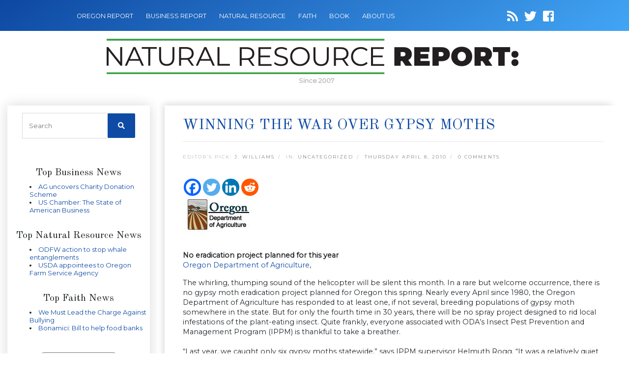

--- FILE ---
content_type: text/html; charset=UTF-8
request_url: https://naturalresourcereport.com/2010/04/winning-teh-war-over-gypsy-moths/
body_size: 14852
content:
<!DOCTYPE html>
<html lang="en-US">

<head>
    <meta name="google-site-verification" content="vkz_3iUQgfGJnyRl01XrYsqh9n3JStMM6WLqFliwg48" />
    <meta name="keywords" content="Agriculture, Timber, Environment and Natural Resource" />
    <meta charset="utf-8">
    <meta name="viewport" content="width=device-width, initial-scale=1, shrink-to-fit=no">
    <link rel="icon" href="https://naturalresourcereport.com/wp-content/themes/oregonnatural/images/favicon.png" />
    <title>Winning the war over gypsy moths</title>
            <meta name="description" content="The whirling thumping sound of the helicopter will be silent this month. In a rare but welcome occurrence there is no gypsy moth eradication project planned ...">
        <meta name='robots' content='index, follow, max-image-preview:large, max-snippet:-1, max-video-preview:-1' />

	<!-- This site is optimized with the Yoast SEO plugin v21.8.1 - https://yoast.com/wordpress/plugins/seo/ -->
	<link rel="canonical" href="https://naturalresourcereport.com/2010/04/winning-teh-war-over-gypsy-moths/" />
	<meta property="og:locale" content="en_US" />
	<meta property="og:type" content="article" />
	<meta property="og:title" content="Winning the war over gypsy moths" />
	<meta property="og:description" content="No eradication project planned for this year Oregon Department of Agriculture, The whirling, thumping sound of the helicopter will be silent this month. In a rare but welcome occurrence, there is no gypsy moth eradication project planned for Oregon this spring. Nearly every April since 1980, the Oregon Department of [&hellip;]" />
	<meta property="og:url" content="https://naturalresourcereport.com/2010/04/winning-teh-war-over-gypsy-moths/" />
	<meta property="og:site_name" content="Natural Resource Report" />
	<meta property="article:published_time" content="2010-04-08T12:00:03+00:00" />
	<meta property="og:image" content="https://naturalresourcereport.com/wp-content/uploads/2010/04/dept-of-ag-logo.jpg" />
	<meta name="author" content="J. Williams" />
	<meta name="twitter:card" content="summary_large_image" />
	<script type="application/ld+json" class="yoast-schema-graph">{"@context":"https://schema.org","@graph":[{"@type":"WebPage","@id":"https://naturalresourcereport.com/2010/04/winning-teh-war-over-gypsy-moths/","url":"https://naturalresourcereport.com/2010/04/winning-teh-war-over-gypsy-moths/","name":"Winning the war over gypsy moths","isPartOf":{"@id":"https://naturalresourcereport.com/#website"},"primaryImageOfPage":{"@id":"https://naturalresourcereport.com/2010/04/winning-teh-war-over-gypsy-moths/#primaryimage"},"image":{"@id":"https://naturalresourcereport.com/2010/04/winning-teh-war-over-gypsy-moths/#primaryimage"},"thumbnailUrl":"https://naturalresourcereport.com/wp-content/uploads/2010/04/dept-of-ag-logo.jpg","datePublished":"2010-04-08T12:00:03+00:00","dateModified":"2010-04-08T12:00:03+00:00","author":{"@id":"https://naturalresourcereport.com/#/schema/person/b9f47637293209436951f1c8700f6b7a"},"breadcrumb":{"@id":"https://naturalresourcereport.com/2010/04/winning-teh-war-over-gypsy-moths/#breadcrumb"},"inLanguage":"en-US","potentialAction":[{"@type":"ReadAction","target":["https://naturalresourcereport.com/2010/04/winning-teh-war-over-gypsy-moths/"]}]},{"@type":"ImageObject","inLanguage":"en-US","@id":"https://naturalresourcereport.com/2010/04/winning-teh-war-over-gypsy-moths/#primaryimage","url":"https://naturalresourcereport.com/wp-content/uploads/2010/04/dept-of-ag-logo.jpg","contentUrl":"https://naturalresourcereport.com/wp-content/uploads/2010/04/dept-of-ag-logo.jpg"},{"@type":"BreadcrumbList","@id":"https://naturalresourcereport.com/2010/04/winning-teh-war-over-gypsy-moths/#breadcrumb","itemListElement":[{"@type":"ListItem","position":1,"name":"Home","item":"https://naturalresourcereport.com/"},{"@type":"ListItem","position":2,"name":"Winning the war over gypsy moths"}]},{"@type":"WebSite","@id":"https://naturalresourcereport.com/#website","url":"https://naturalresourcereport.com/","name":"Natural Resource Report","description":"","potentialAction":[{"@type":"SearchAction","target":{"@type":"EntryPoint","urlTemplate":"https://naturalresourcereport.com/?s={search_term_string}"},"query-input":"required name=search_term_string"}],"inLanguage":"en-US"},{"@type":"Person","@id":"https://naturalresourcereport.com/#/schema/person/b9f47637293209436951f1c8700f6b7a","name":"J. Williams","image":{"@type":"ImageObject","inLanguage":"en-US","@id":"https://naturalresourcereport.com/#/schema/person/image/","url":"https://secure.gravatar.com/avatar/bafa66ddee653782864ec25d8ce41e77?s=96&d=mm&r=g","contentUrl":"https://secure.gravatar.com/avatar/bafa66ddee653782864ec25d8ce41e77?s=96&d=mm&r=g","caption":"J. Williams"},"description":"Jason Williams is the Editor and Manager of Oregon Report Media LLC. Oregon Report LLC was created in 2007 to help provide local authors, writers, non-profits, associations, governmental bodies and other organizations a place online to highlight their articles, press releases, opinions and newsletter material . Williams has Masters Degree in Business Administration from Marylhurst University in Marylhurst Oregon. Williams has created and managed several Oregon websites and has been a former radio producer for a Hillsboro radio station program. Williams is a lifelong Oregonian and lives in Beaverton Oregon.","url":"https://naturalresourcereport.com/author/admn/"}]}</script>
	<!-- / Yoast SEO plugin. -->


<link rel='dns-prefetch' href='//secure.gravatar.com' />
<link rel='dns-prefetch' href='//cdnjs.cloudflare.com' />
<link rel='dns-prefetch' href='//code.jquery.com' />
<link rel='dns-prefetch' href='//stats.wp.com' />
<link rel='dns-prefetch' href='//fonts.googleapis.com' />
<link rel='dns-prefetch' href='//use.fontawesome.com' />
<link rel='dns-prefetch' href='//v0.wordpress.com' />
<link rel="alternate" type="application/rss+xml" title="Natural Resource Report &raquo; Winning the war over gypsy moths Comments Feed" href="https://naturalresourcereport.com/2010/04/winning-teh-war-over-gypsy-moths/feed/" />
<script type="text/javascript">
window._wpemojiSettings = {"baseUrl":"https:\/\/s.w.org\/images\/core\/emoji\/14.0.0\/72x72\/","ext":".png","svgUrl":"https:\/\/s.w.org\/images\/core\/emoji\/14.0.0\/svg\/","svgExt":".svg","source":{"concatemoji":"https:\/\/naturalresourcereport.com\/wp-includes\/js\/wp-emoji-release.min.js"}};
/*! This file is auto-generated */
!function(e,a,t){var n,r,o,i=a.createElement("canvas"),p=i.getContext&&i.getContext("2d");function s(e,t){p.clearRect(0,0,i.width,i.height),p.fillText(e,0,0);e=i.toDataURL();return p.clearRect(0,0,i.width,i.height),p.fillText(t,0,0),e===i.toDataURL()}function c(e){var t=a.createElement("script");t.src=e,t.defer=t.type="text/javascript",a.getElementsByTagName("head")[0].appendChild(t)}for(o=Array("flag","emoji"),t.supports={everything:!0,everythingExceptFlag:!0},r=0;r<o.length;r++)t.supports[o[r]]=function(e){if(p&&p.fillText)switch(p.textBaseline="top",p.font="600 32px Arial",e){case"flag":return s("\ud83c\udff3\ufe0f\u200d\u26a7\ufe0f","\ud83c\udff3\ufe0f\u200b\u26a7\ufe0f")?!1:!s("\ud83c\uddfa\ud83c\uddf3","\ud83c\uddfa\u200b\ud83c\uddf3")&&!s("\ud83c\udff4\udb40\udc67\udb40\udc62\udb40\udc65\udb40\udc6e\udb40\udc67\udb40\udc7f","\ud83c\udff4\u200b\udb40\udc67\u200b\udb40\udc62\u200b\udb40\udc65\u200b\udb40\udc6e\u200b\udb40\udc67\u200b\udb40\udc7f");case"emoji":return!s("\ud83e\udef1\ud83c\udffb\u200d\ud83e\udef2\ud83c\udfff","\ud83e\udef1\ud83c\udffb\u200b\ud83e\udef2\ud83c\udfff")}return!1}(o[r]),t.supports.everything=t.supports.everything&&t.supports[o[r]],"flag"!==o[r]&&(t.supports.everythingExceptFlag=t.supports.everythingExceptFlag&&t.supports[o[r]]);t.supports.everythingExceptFlag=t.supports.everythingExceptFlag&&!t.supports.flag,t.DOMReady=!1,t.readyCallback=function(){t.DOMReady=!0},t.supports.everything||(n=function(){t.readyCallback()},a.addEventListener?(a.addEventListener("DOMContentLoaded",n,!1),e.addEventListener("load",n,!1)):(e.attachEvent("onload",n),a.attachEvent("onreadystatechange",function(){"complete"===a.readyState&&t.readyCallback()})),(e=t.source||{}).concatemoji?c(e.concatemoji):e.wpemoji&&e.twemoji&&(c(e.twemoji),c(e.wpemoji)))}(window,document,window._wpemojiSettings);
</script>
<style type="text/css">
img.wp-smiley,
img.emoji {
	display: inline !important;
	border: none !important;
	box-shadow: none !important;
	height: 1em !important;
	width: 1em !important;
	margin: 0 0.07em !important;
	vertical-align: -0.1em !important;
	background: none !important;
	padding: 0 !important;
}
</style>
	<link rel='stylesheet' id='wp-block-library-css' href='https://naturalresourcereport.com/wp-includes/css/dist/block-library/style.min.css' type='text/css' media='all' />
<style id='wp-block-library-inline-css' type='text/css'>
.has-text-align-justify{text-align:justify;}
</style>
<link rel='stylesheet' id='mediaelement-css' href='https://naturalresourcereport.com/wp-includes/js/mediaelement/mediaelementplayer-legacy.min.css' type='text/css' media='all' />
<link rel='stylesheet' id='wp-mediaelement-css' href='https://naturalresourcereport.com/wp-includes/js/mediaelement/wp-mediaelement.min.css' type='text/css' media='all' />
<link rel='stylesheet' id='classic-theme-styles-css' href='https://naturalresourcereport.com/wp-includes/css/classic-themes.min.css' type='text/css' media='all' />
<style id='global-styles-inline-css' type='text/css'>
body{--wp--preset--color--black: #000000;--wp--preset--color--cyan-bluish-gray: #abb8c3;--wp--preset--color--white: #ffffff;--wp--preset--color--pale-pink: #f78da7;--wp--preset--color--vivid-red: #cf2e2e;--wp--preset--color--luminous-vivid-orange: #ff6900;--wp--preset--color--luminous-vivid-amber: #fcb900;--wp--preset--color--light-green-cyan: #7bdcb5;--wp--preset--color--vivid-green-cyan: #00d084;--wp--preset--color--pale-cyan-blue: #8ed1fc;--wp--preset--color--vivid-cyan-blue: #0693e3;--wp--preset--color--vivid-purple: #9b51e0;--wp--preset--gradient--vivid-cyan-blue-to-vivid-purple: linear-gradient(135deg,rgba(6,147,227,1) 0%,rgb(155,81,224) 100%);--wp--preset--gradient--light-green-cyan-to-vivid-green-cyan: linear-gradient(135deg,rgb(122,220,180) 0%,rgb(0,208,130) 100%);--wp--preset--gradient--luminous-vivid-amber-to-luminous-vivid-orange: linear-gradient(135deg,rgba(252,185,0,1) 0%,rgba(255,105,0,1) 100%);--wp--preset--gradient--luminous-vivid-orange-to-vivid-red: linear-gradient(135deg,rgba(255,105,0,1) 0%,rgb(207,46,46) 100%);--wp--preset--gradient--very-light-gray-to-cyan-bluish-gray: linear-gradient(135deg,rgb(238,238,238) 0%,rgb(169,184,195) 100%);--wp--preset--gradient--cool-to-warm-spectrum: linear-gradient(135deg,rgb(74,234,220) 0%,rgb(151,120,209) 20%,rgb(207,42,186) 40%,rgb(238,44,130) 60%,rgb(251,105,98) 80%,rgb(254,248,76) 100%);--wp--preset--gradient--blush-light-purple: linear-gradient(135deg,rgb(255,206,236) 0%,rgb(152,150,240) 100%);--wp--preset--gradient--blush-bordeaux: linear-gradient(135deg,rgb(254,205,165) 0%,rgb(254,45,45) 50%,rgb(107,0,62) 100%);--wp--preset--gradient--luminous-dusk: linear-gradient(135deg,rgb(255,203,112) 0%,rgb(199,81,192) 50%,rgb(65,88,208) 100%);--wp--preset--gradient--pale-ocean: linear-gradient(135deg,rgb(255,245,203) 0%,rgb(182,227,212) 50%,rgb(51,167,181) 100%);--wp--preset--gradient--electric-grass: linear-gradient(135deg,rgb(202,248,128) 0%,rgb(113,206,126) 100%);--wp--preset--gradient--midnight: linear-gradient(135deg,rgb(2,3,129) 0%,rgb(40,116,252) 100%);--wp--preset--duotone--dark-grayscale: url('#wp-duotone-dark-grayscale');--wp--preset--duotone--grayscale: url('#wp-duotone-grayscale');--wp--preset--duotone--purple-yellow: url('#wp-duotone-purple-yellow');--wp--preset--duotone--blue-red: url('#wp-duotone-blue-red');--wp--preset--duotone--midnight: url('#wp-duotone-midnight');--wp--preset--duotone--magenta-yellow: url('#wp-duotone-magenta-yellow');--wp--preset--duotone--purple-green: url('#wp-duotone-purple-green');--wp--preset--duotone--blue-orange: url('#wp-duotone-blue-orange');--wp--preset--font-size--small: 13px;--wp--preset--font-size--medium: 20px;--wp--preset--font-size--large: 36px;--wp--preset--font-size--x-large: 42px;--wp--preset--spacing--20: 0.44rem;--wp--preset--spacing--30: 0.67rem;--wp--preset--spacing--40: 1rem;--wp--preset--spacing--50: 1.5rem;--wp--preset--spacing--60: 2.25rem;--wp--preset--spacing--70: 3.38rem;--wp--preset--spacing--80: 5.06rem;--wp--preset--shadow--natural: 6px 6px 9px rgba(0, 0, 0, 0.2);--wp--preset--shadow--deep: 12px 12px 50px rgba(0, 0, 0, 0.4);--wp--preset--shadow--sharp: 6px 6px 0px rgba(0, 0, 0, 0.2);--wp--preset--shadow--outlined: 6px 6px 0px -3px rgba(255, 255, 255, 1), 6px 6px rgba(0, 0, 0, 1);--wp--preset--shadow--crisp: 6px 6px 0px rgba(0, 0, 0, 1);}:where(.is-layout-flex){gap: 0.5em;}body .is-layout-flow > .alignleft{float: left;margin-inline-start: 0;margin-inline-end: 2em;}body .is-layout-flow > .alignright{float: right;margin-inline-start: 2em;margin-inline-end: 0;}body .is-layout-flow > .aligncenter{margin-left: auto !important;margin-right: auto !important;}body .is-layout-constrained > .alignleft{float: left;margin-inline-start: 0;margin-inline-end: 2em;}body .is-layout-constrained > .alignright{float: right;margin-inline-start: 2em;margin-inline-end: 0;}body .is-layout-constrained > .aligncenter{margin-left: auto !important;margin-right: auto !important;}body .is-layout-constrained > :where(:not(.alignleft):not(.alignright):not(.alignfull)){max-width: var(--wp--style--global--content-size);margin-left: auto !important;margin-right: auto !important;}body .is-layout-constrained > .alignwide{max-width: var(--wp--style--global--wide-size);}body .is-layout-flex{display: flex;}body .is-layout-flex{flex-wrap: wrap;align-items: center;}body .is-layout-flex > *{margin: 0;}:where(.wp-block-columns.is-layout-flex){gap: 2em;}.has-black-color{color: var(--wp--preset--color--black) !important;}.has-cyan-bluish-gray-color{color: var(--wp--preset--color--cyan-bluish-gray) !important;}.has-white-color{color: var(--wp--preset--color--white) !important;}.has-pale-pink-color{color: var(--wp--preset--color--pale-pink) !important;}.has-vivid-red-color{color: var(--wp--preset--color--vivid-red) !important;}.has-luminous-vivid-orange-color{color: var(--wp--preset--color--luminous-vivid-orange) !important;}.has-luminous-vivid-amber-color{color: var(--wp--preset--color--luminous-vivid-amber) !important;}.has-light-green-cyan-color{color: var(--wp--preset--color--light-green-cyan) !important;}.has-vivid-green-cyan-color{color: var(--wp--preset--color--vivid-green-cyan) !important;}.has-pale-cyan-blue-color{color: var(--wp--preset--color--pale-cyan-blue) !important;}.has-vivid-cyan-blue-color{color: var(--wp--preset--color--vivid-cyan-blue) !important;}.has-vivid-purple-color{color: var(--wp--preset--color--vivid-purple) !important;}.has-black-background-color{background-color: var(--wp--preset--color--black) !important;}.has-cyan-bluish-gray-background-color{background-color: var(--wp--preset--color--cyan-bluish-gray) !important;}.has-white-background-color{background-color: var(--wp--preset--color--white) !important;}.has-pale-pink-background-color{background-color: var(--wp--preset--color--pale-pink) !important;}.has-vivid-red-background-color{background-color: var(--wp--preset--color--vivid-red) !important;}.has-luminous-vivid-orange-background-color{background-color: var(--wp--preset--color--luminous-vivid-orange) !important;}.has-luminous-vivid-amber-background-color{background-color: var(--wp--preset--color--luminous-vivid-amber) !important;}.has-light-green-cyan-background-color{background-color: var(--wp--preset--color--light-green-cyan) !important;}.has-vivid-green-cyan-background-color{background-color: var(--wp--preset--color--vivid-green-cyan) !important;}.has-pale-cyan-blue-background-color{background-color: var(--wp--preset--color--pale-cyan-blue) !important;}.has-vivid-cyan-blue-background-color{background-color: var(--wp--preset--color--vivid-cyan-blue) !important;}.has-vivid-purple-background-color{background-color: var(--wp--preset--color--vivid-purple) !important;}.has-black-border-color{border-color: var(--wp--preset--color--black) !important;}.has-cyan-bluish-gray-border-color{border-color: var(--wp--preset--color--cyan-bluish-gray) !important;}.has-white-border-color{border-color: var(--wp--preset--color--white) !important;}.has-pale-pink-border-color{border-color: var(--wp--preset--color--pale-pink) !important;}.has-vivid-red-border-color{border-color: var(--wp--preset--color--vivid-red) !important;}.has-luminous-vivid-orange-border-color{border-color: var(--wp--preset--color--luminous-vivid-orange) !important;}.has-luminous-vivid-amber-border-color{border-color: var(--wp--preset--color--luminous-vivid-amber) !important;}.has-light-green-cyan-border-color{border-color: var(--wp--preset--color--light-green-cyan) !important;}.has-vivid-green-cyan-border-color{border-color: var(--wp--preset--color--vivid-green-cyan) !important;}.has-pale-cyan-blue-border-color{border-color: var(--wp--preset--color--pale-cyan-blue) !important;}.has-vivid-cyan-blue-border-color{border-color: var(--wp--preset--color--vivid-cyan-blue) !important;}.has-vivid-purple-border-color{border-color: var(--wp--preset--color--vivid-purple) !important;}.has-vivid-cyan-blue-to-vivid-purple-gradient-background{background: var(--wp--preset--gradient--vivid-cyan-blue-to-vivid-purple) !important;}.has-light-green-cyan-to-vivid-green-cyan-gradient-background{background: var(--wp--preset--gradient--light-green-cyan-to-vivid-green-cyan) !important;}.has-luminous-vivid-amber-to-luminous-vivid-orange-gradient-background{background: var(--wp--preset--gradient--luminous-vivid-amber-to-luminous-vivid-orange) !important;}.has-luminous-vivid-orange-to-vivid-red-gradient-background{background: var(--wp--preset--gradient--luminous-vivid-orange-to-vivid-red) !important;}.has-very-light-gray-to-cyan-bluish-gray-gradient-background{background: var(--wp--preset--gradient--very-light-gray-to-cyan-bluish-gray) !important;}.has-cool-to-warm-spectrum-gradient-background{background: var(--wp--preset--gradient--cool-to-warm-spectrum) !important;}.has-blush-light-purple-gradient-background{background: var(--wp--preset--gradient--blush-light-purple) !important;}.has-blush-bordeaux-gradient-background{background: var(--wp--preset--gradient--blush-bordeaux) !important;}.has-luminous-dusk-gradient-background{background: var(--wp--preset--gradient--luminous-dusk) !important;}.has-pale-ocean-gradient-background{background: var(--wp--preset--gradient--pale-ocean) !important;}.has-electric-grass-gradient-background{background: var(--wp--preset--gradient--electric-grass) !important;}.has-midnight-gradient-background{background: var(--wp--preset--gradient--midnight) !important;}.has-small-font-size{font-size: var(--wp--preset--font-size--small) !important;}.has-medium-font-size{font-size: var(--wp--preset--font-size--medium) !important;}.has-large-font-size{font-size: var(--wp--preset--font-size--large) !important;}.has-x-large-font-size{font-size: var(--wp--preset--font-size--x-large) !important;}
.wp-block-navigation a:where(:not(.wp-element-button)){color: inherit;}
:where(.wp-block-columns.is-layout-flex){gap: 2em;}
.wp-block-pullquote{font-size: 1.5em;line-height: 1.6;}
</style>
<link rel='stylesheet' id='cptch_stylesheet-css' href='https://naturalresourcereport.com/wp-content/plugins/captcha/css/front_end_style.css' type='text/css' media='all' />
<link rel='stylesheet' id='dashicons-css' href='https://naturalresourcereport.com/wp-includes/css/dashicons.min.css' type='text/css' media='all' />
<link rel='stylesheet' id='cptch_desktop_style-css' href='https://naturalresourcereport.com/wp-content/plugins/captcha/css/desktop_style.css' type='text/css' media='all' />
<link rel='stylesheet' id='font-css' href='https://fonts.googleapis.com/css?family=Old+Standard+TT%7CMontserrat&#038;ver=6.2.8' type='text/css' media='all' />
<link rel='stylesheet' id='font-awesome-css' href='https://use.fontawesome.com/releases/v5.7.0/css/all.css' type='text/css' media='all' />
<link rel='stylesheet' id='bootstrap-css' href='https://naturalresourcereport.com/wp-content/themes/oregonnatural/css/bootstrap.min.css' type='text/css' media='all' />
<link rel='stylesheet' id='main_css-css' href='https://naturalresourcereport.com/wp-content/themes/oregonnatural/style.css' type='text/css' media='all' />
<link rel='stylesheet' id='heateor_sss_frontend_css-css' href='https://naturalresourcereport.com/wp-content/plugins/sassy-social-share/public/css/sassy-social-share-public.css' type='text/css' media='all' />
<style id='heateor_sss_frontend_css-inline-css' type='text/css'>
.heateor_sss_button_instagram span.heateor_sss_svg,a.heateor_sss_instagram span.heateor_sss_svg{background:radial-gradient(circle at 30% 107%,#fdf497 0,#fdf497 5%,#fd5949 45%,#d6249f 60%,#285aeb 90%)}.heateor_sss_horizontal_sharing .heateor_sss_svg,.heateor_sss_standard_follow_icons_container .heateor_sss_svg{color:#fff;border-width:0px;border-style:solid;border-color:transparent}.heateor_sss_horizontal_sharing .heateorSssTCBackground{color:#666}.heateor_sss_horizontal_sharing span.heateor_sss_svg:hover,.heateor_sss_standard_follow_icons_container span.heateor_sss_svg:hover{border-color:transparent;}.heateor_sss_vertical_sharing span.heateor_sss_svg,.heateor_sss_floating_follow_icons_container span.heateor_sss_svg{color:#fff;border-width:0px;border-style:solid;border-color:transparent;}.heateor_sss_vertical_sharing .heateorSssTCBackground{color:#666;}.heateor_sss_vertical_sharing span.heateor_sss_svg:hover,.heateor_sss_floating_follow_icons_container span.heateor_sss_svg:hover{border-color:transparent;}@media screen and (max-width:783px) {.heateor_sss_vertical_sharing{display:none!important}}
</style>
<link rel='stylesheet' id='jetpack_css-css' href='https://naturalresourcereport.com/wp-content/plugins/jetpack/css/jetpack.css' type='text/css' media='all' />
<script type='text/javascript' src='https://naturalresourcereport.com/wp-includes/js/jquery/jquery.min.js' id='jquery-core-js'></script>
<script type='text/javascript' src='https://naturalresourcereport.com/wp-includes/js/jquery/jquery-migrate.min.js' id='jquery-migrate-js'></script>
<link rel="https://api.w.org/" href="https://naturalresourcereport.com/wp-json/" /><link rel="alternate" type="application/json" href="https://naturalresourcereport.com/wp-json/wp/v2/posts/2345" /><link rel="EditURI" type="application/rsd+xml" title="RSD" href="https://naturalresourcereport.com/xmlrpc.php?rsd" />
<link rel="wlwmanifest" type="application/wlwmanifest+xml" href="https://naturalresourcereport.com/wp-includes/wlwmanifest.xml" />
<meta name="generator" content="WordPress 6.2.8" />
<link rel='shortlink' href='https://wp.me/p2QkDp-BP' />
	<style>img#wpstats{display:none}</style>
		
    
</head>

<body data-rsssl=1 class="post-template-default single single-post postid-2345 single-format-standard">

    <!-- Navigation -->
    <nav class="navbar navbar-dark navbar-expand-lg">
        <div class="container-fluid">
            <button class="navbar-toggler" type="button" data-toggle="collapse" data-target="#navbarResponsive" aria-controls="navbarResponsive" aria-expanded="false" aria-label="Toggle navigation">
                <span class="navbar-toggler-icon"></span>
            </button>
            <div id="navbarResponsive" class="collapse navbar-collapse"><ul id="menu-menu-1" class="navbar-nav ml-0"><li id="menu-item-10328" class="menu-item menu-item-type-custom menu-item-object-custom menu-item-10328 nav-item"><a href="http://oregonreport.com/" class="nav-link">OREGON REPORT</a></li>
<li id="menu-item-10335" class="menu-item menu-item-type-custom menu-item-object-custom menu-item-10335 nav-item"><a href="https://oregonbusinessreport.com/" class="nav-link">BUSINESS REPORT</a></li>
<li id="menu-item-10336" class="menu-item menu-item-type-custom menu-item-object-custom menu-item-home menu-item-10336 nav-item"><a href="https://naturalresourcereport.com/" class="nav-link">NATURAL RESOURCE</a></li>
<li id="menu-item-10337" class="menu-item menu-item-type-custom menu-item-object-custom menu-item-10337 nav-item"><a href="http://oregonfaithreport.com/" class="nav-link">FAITH</a></li>
<li id="menu-item-10338" class="menu-item menu-item-type-custom menu-item-object-custom menu-item-10338 nav-item"><a href="http://oregonbookreport.com/" class="nav-link">BOOK</a></li>
<li id="menu-item-11588" class="menu-item menu-item-type-post_type menu-item-object-page menu-item-11588 nav-item"><a href="https://naturalresourcereport.com/about/" class="nav-link">About Us</a></li>
</ul></div>
            <div class="social-icons">
                <a id="follow.it" target="_blank" href="https://naturalresourcereport.com/feed/"><i class="fa fa-rss"></i></a>
                <a target="_blank" href="https://twitter.com/ResourceReport"><i class="fab fa-twitter"></i></a>
                <a target="_blank" href="https://www.facebook.com/pages/Oregon-Natural-Resource-Report/150188221663035"><i class="fab fa-facebook-square"></i></a>
            </div>
        </div>
    </nav>
    <div class="container-fluid">
        <div id="logo">
            <a class="navbar-brand" href="https://naturalresourcereport.com">
                <img src="https://naturalresourcereport.com/wp-content/themes/oregonnatural/images/logo-natural-resource-report.png" style="max-width: 100%"/>
            </a>
            <div class="logo-date">Since 2007</div>
        </div>
    </div>
    
    <!-- facebook javascript SDK -->
    <div id="fb-root"></div>
    <script>(function(d, s, id) {
    var js, fjs = d.getElementsByTagName(s)[0];
    if (d.getElementById(id)) return;
    js = d.createElement(s); js.id = id;
    js.src = 'https://connect.facebook.net/en_US/sdk.js#xfbml=1&version=v2.12&appId=150683011650612&autoLogAppEvents=1';
    fjs.parentNode.insertBefore(js, fjs);
    }(document, 'script', 'facebook-jssdk'));</script>

<!-- Page Content -->
<div class="container-fluid content">

    <div class="row">
        <!-- Sidebar Widgets Column Left -->
        

<!-- This div is used to indicate the original position of the scrollable fixed div. -->
<div class="scroller_anchor"></div>
<div class="col-md-3 sidebar sidebar-left">

        <div id="secondary" class="sidebar-container" role="complementary">
        <div class="widget-area">
            <!-- Search form -->
            <aside id="search-3" class="widget widget_search">
                <h3 class="widget-title">CATALYST SITE SEARCH</h3>
                <div class="widget-content">
                    <form role="search" method="get" class="search-form" action="https://naturalresourcereport.com">
                        <label>
                            <input type="search" class="search-field" placeholder="Search" value="" name="s">
                        </label>
                        <button type="submit" class="search-submit"><i class="fa fa-search"></i></button>
                    </form>
                </div>
            </aside>



            <!-- News feeds -->
            
            <div class="newsfeed">
                                <div class="header" style="border:none;">
                    <h5>Top Business News</h5>
                </div>
                <div>
                    <ul title="Oregon">

                                                <li><a href="https://oregonbusinessreport.com/2026/01/ag-uncovers-charity-donation-scheme/" target="_blank" title="AG uncovers Charity Donation Scheme">AG uncovers Charity Donation Scheme</a></li>
                                                <li><a href="https://oregonbusinessreport.com/2026/01/us-chamber-the-state-of-american-business/" target="_blank" title="US Chamber: The State of American Business">US Chamber: The State of American Business</a></li>
                        
                    </ul>
                    &nbsp;
                </div>

                

                


                                <div class="header" style="border:none;">
                    <h5>Top Natural Resource News</h5>
                </div>
                <div>
                    <ul title="Oregon">

                                                <li><a href="https://naturalresourcereport.com/2026/01/odfw-action-to-stop-whale-entanglements/" target="_blank" title="ODFW action to stop whale entanglements">ODFW action to stop whale entanglements</a></li>
                                                <li><a href="https://naturalresourcereport.com/2026/01/usda-appointees-to-oregon-farm-service-agency/" target="_blank" title="USDA appointees to Oregon Farm Service Agency">USDA appointees to Oregon Farm Service Agency</a></li>
                        
                    </ul>
                    &nbsp;
                </div>

                


                                <div class="header" style="border:none;">
                    <h5>Top Faith News</h5>
                </div>
                <div>
                    <ul title="Oregon">

                                                <li><a href="https://oregonfaithreport.com/2026/01/we-must-lead-the-charge-against-bullying/" target="_blank" title="We Must Lead the Charge Against Bullying﻿">We Must Lead the Charge Against Bullying﻿</a></li>
                                                <li><a href="https://oregonfaithreport.com/2026/01/bonamici-bill-to-help-food-banks/" target="_blank" title="Bonamici: Bill to help food banks">Bonamici: Bill to help food banks</a></li>
                        
                    </ul>
                    &nbsp;
                </div>

                            </div>
            <aside id="archives-3" class="widget widget_archive"><h3 class="widget-title">Archives</h3><div class="widget-content">		<label class="screen-reader-text" for="archives-dropdown-3">Archives</label>
		<select id="archives-dropdown-3" name="archive-dropdown">
			
			<option value="">Select Month</option>
				<option value='https://naturalresourcereport.com/2026/01/'> January 2026 </option>
	<option value='https://naturalresourcereport.com/2025/12/'> December 2025 </option>
	<option value='https://naturalresourcereport.com/2025/11/'> November 2025 </option>
	<option value='https://naturalresourcereport.com/2025/10/'> October 2025 </option>
	<option value='https://naturalresourcereport.com/2025/09/'> September 2025 </option>
	<option value='https://naturalresourcereport.com/2025/08/'> August 2025 </option>
	<option value='https://naturalresourcereport.com/2025/07/'> July 2025 </option>
	<option value='https://naturalresourcereport.com/2025/06/'> June 2025 </option>
	<option value='https://naturalresourcereport.com/2025/05/'> May 2025 </option>
	<option value='https://naturalresourcereport.com/2025/04/'> April 2025 </option>
	<option value='https://naturalresourcereport.com/2025/03/'> March 2025 </option>
	<option value='https://naturalresourcereport.com/2025/02/'> February 2025 </option>
	<option value='https://naturalresourcereport.com/2025/01/'> January 2025 </option>
	<option value='https://naturalresourcereport.com/2024/12/'> December 2024 </option>
	<option value='https://naturalresourcereport.com/2024/11/'> November 2024 </option>
	<option value='https://naturalresourcereport.com/2024/10/'> October 2024 </option>
	<option value='https://naturalresourcereport.com/2024/09/'> September 2024 </option>
	<option value='https://naturalresourcereport.com/2024/08/'> August 2024 </option>
	<option value='https://naturalresourcereport.com/2024/07/'> July 2024 </option>
	<option value='https://naturalresourcereport.com/2024/06/'> June 2024 </option>
	<option value='https://naturalresourcereport.com/2024/05/'> May 2024 </option>
	<option value='https://naturalresourcereport.com/2024/04/'> April 2024 </option>
	<option value='https://naturalresourcereport.com/2024/03/'> March 2024 </option>
	<option value='https://naturalresourcereport.com/2024/02/'> February 2024 </option>
	<option value='https://naturalresourcereport.com/2024/01/'> January 2024 </option>
	<option value='https://naturalresourcereport.com/2023/12/'> December 2023 </option>
	<option value='https://naturalresourcereport.com/2023/11/'> November 2023 </option>
	<option value='https://naturalresourcereport.com/2023/10/'> October 2023 </option>
	<option value='https://naturalresourcereport.com/2023/09/'> September 2023 </option>
	<option value='https://naturalresourcereport.com/2023/08/'> August 2023 </option>
	<option value='https://naturalresourcereport.com/2023/07/'> July 2023 </option>
	<option value='https://naturalresourcereport.com/2023/06/'> June 2023 </option>
	<option value='https://naturalresourcereport.com/2023/05/'> May 2023 </option>
	<option value='https://naturalresourcereport.com/2023/04/'> April 2023 </option>
	<option value='https://naturalresourcereport.com/2023/03/'> March 2023 </option>
	<option value='https://naturalresourcereport.com/2023/02/'> February 2023 </option>
	<option value='https://naturalresourcereport.com/2023/01/'> January 2023 </option>
	<option value='https://naturalresourcereport.com/2022/12/'> December 2022 </option>
	<option value='https://naturalresourcereport.com/2022/11/'> November 2022 </option>
	<option value='https://naturalresourcereport.com/2022/10/'> October 2022 </option>
	<option value='https://naturalresourcereport.com/2022/09/'> September 2022 </option>
	<option value='https://naturalresourcereport.com/2022/08/'> August 2022 </option>
	<option value='https://naturalresourcereport.com/2022/07/'> July 2022 </option>
	<option value='https://naturalresourcereport.com/2022/06/'> June 2022 </option>
	<option value='https://naturalresourcereport.com/2022/05/'> May 2022 </option>
	<option value='https://naturalresourcereport.com/2022/04/'> April 2022 </option>
	<option value='https://naturalresourcereport.com/2022/03/'> March 2022 </option>
	<option value='https://naturalresourcereport.com/2022/02/'> February 2022 </option>
	<option value='https://naturalresourcereport.com/2022/01/'> January 2022 </option>
	<option value='https://naturalresourcereport.com/2021/12/'> December 2021 </option>
	<option value='https://naturalresourcereport.com/2021/11/'> November 2021 </option>
	<option value='https://naturalresourcereport.com/2021/10/'> October 2021 </option>
	<option value='https://naturalresourcereport.com/2021/09/'> September 2021 </option>
	<option value='https://naturalresourcereport.com/2021/08/'> August 2021 </option>
	<option value='https://naturalresourcereport.com/2021/07/'> July 2021 </option>
	<option value='https://naturalresourcereport.com/2021/06/'> June 2021 </option>
	<option value='https://naturalresourcereport.com/2021/05/'> May 2021 </option>
	<option value='https://naturalresourcereport.com/2021/04/'> April 2021 </option>
	<option value='https://naturalresourcereport.com/2021/03/'> March 2021 </option>
	<option value='https://naturalresourcereport.com/2021/02/'> February 2021 </option>
	<option value='https://naturalresourcereport.com/2021/01/'> January 2021 </option>
	<option value='https://naturalresourcereport.com/2020/12/'> December 2020 </option>
	<option value='https://naturalresourcereport.com/2020/11/'> November 2020 </option>
	<option value='https://naturalresourcereport.com/2020/10/'> October 2020 </option>
	<option value='https://naturalresourcereport.com/2020/09/'> September 2020 </option>
	<option value='https://naturalresourcereport.com/2020/08/'> August 2020 </option>
	<option value='https://naturalresourcereport.com/2020/07/'> July 2020 </option>
	<option value='https://naturalresourcereport.com/2020/06/'> June 2020 </option>
	<option value='https://naturalresourcereport.com/2020/05/'> May 2020 </option>
	<option value='https://naturalresourcereport.com/2020/04/'> April 2020 </option>
	<option value='https://naturalresourcereport.com/2020/03/'> March 2020 </option>
	<option value='https://naturalresourcereport.com/2020/02/'> February 2020 </option>
	<option value='https://naturalresourcereport.com/2020/01/'> January 2020 </option>
	<option value='https://naturalresourcereport.com/2019/12/'> December 2019 </option>
	<option value='https://naturalresourcereport.com/2019/11/'> November 2019 </option>
	<option value='https://naturalresourcereport.com/2019/10/'> October 2019 </option>
	<option value='https://naturalresourcereport.com/2019/09/'> September 2019 </option>
	<option value='https://naturalresourcereport.com/2019/08/'> August 2019 </option>
	<option value='https://naturalresourcereport.com/2019/07/'> July 2019 </option>
	<option value='https://naturalresourcereport.com/2019/06/'> June 2019 </option>
	<option value='https://naturalresourcereport.com/2019/05/'> May 2019 </option>
	<option value='https://naturalresourcereport.com/2019/04/'> April 2019 </option>
	<option value='https://naturalresourcereport.com/2019/03/'> March 2019 </option>
	<option value='https://naturalresourcereport.com/2019/02/'> February 2019 </option>
	<option value='https://naturalresourcereport.com/2019/01/'> January 2019 </option>
	<option value='https://naturalresourcereport.com/2018/12/'> December 2018 </option>
	<option value='https://naturalresourcereport.com/2018/11/'> November 2018 </option>
	<option value='https://naturalresourcereport.com/2018/10/'> October 2018 </option>
	<option value='https://naturalresourcereport.com/2018/09/'> September 2018 </option>
	<option value='https://naturalresourcereport.com/2018/08/'> August 2018 </option>
	<option value='https://naturalresourcereport.com/2018/07/'> July 2018 </option>
	<option value='https://naturalresourcereport.com/2018/06/'> June 2018 </option>
	<option value='https://naturalresourcereport.com/2018/05/'> May 2018 </option>
	<option value='https://naturalresourcereport.com/2018/04/'> April 2018 </option>
	<option value='https://naturalresourcereport.com/2018/03/'> March 2018 </option>
	<option value='https://naturalresourcereport.com/2018/02/'> February 2018 </option>
	<option value='https://naturalresourcereport.com/2018/01/'> January 2018 </option>
	<option value='https://naturalresourcereport.com/2017/12/'> December 2017 </option>
	<option value='https://naturalresourcereport.com/2017/11/'> November 2017 </option>
	<option value='https://naturalresourcereport.com/2017/10/'> October 2017 </option>
	<option value='https://naturalresourcereport.com/2017/09/'> September 2017 </option>
	<option value='https://naturalresourcereport.com/2017/08/'> August 2017 </option>
	<option value='https://naturalresourcereport.com/2017/07/'> July 2017 </option>
	<option value='https://naturalresourcereport.com/2017/06/'> June 2017 </option>
	<option value='https://naturalresourcereport.com/2017/05/'> May 2017 </option>
	<option value='https://naturalresourcereport.com/2017/04/'> April 2017 </option>
	<option value='https://naturalresourcereport.com/2017/03/'> March 2017 </option>
	<option value='https://naturalresourcereport.com/2017/02/'> February 2017 </option>
	<option value='https://naturalresourcereport.com/2017/01/'> January 2017 </option>
	<option value='https://naturalresourcereport.com/2016/12/'> December 2016 </option>
	<option value='https://naturalresourcereport.com/2016/11/'> November 2016 </option>
	<option value='https://naturalresourcereport.com/2016/10/'> October 2016 </option>
	<option value='https://naturalresourcereport.com/2016/09/'> September 2016 </option>
	<option value='https://naturalresourcereport.com/2016/08/'> August 2016 </option>
	<option value='https://naturalresourcereport.com/2016/07/'> July 2016 </option>
	<option value='https://naturalresourcereport.com/2016/06/'> June 2016 </option>
	<option value='https://naturalresourcereport.com/2016/05/'> May 2016 </option>
	<option value='https://naturalresourcereport.com/2016/04/'> April 2016 </option>
	<option value='https://naturalresourcereport.com/2016/03/'> March 2016 </option>
	<option value='https://naturalresourcereport.com/2016/02/'> February 2016 </option>
	<option value='https://naturalresourcereport.com/2016/01/'> January 2016 </option>
	<option value='https://naturalresourcereport.com/2015/12/'> December 2015 </option>
	<option value='https://naturalresourcereport.com/2015/11/'> November 2015 </option>
	<option value='https://naturalresourcereport.com/2015/10/'> October 2015 </option>
	<option value='https://naturalresourcereport.com/2015/09/'> September 2015 </option>
	<option value='https://naturalresourcereport.com/2015/08/'> August 2015 </option>
	<option value='https://naturalresourcereport.com/2015/07/'> July 2015 </option>
	<option value='https://naturalresourcereport.com/2015/06/'> June 2015 </option>
	<option value='https://naturalresourcereport.com/2015/05/'> May 2015 </option>
	<option value='https://naturalresourcereport.com/2015/04/'> April 2015 </option>
	<option value='https://naturalresourcereport.com/2015/03/'> March 2015 </option>
	<option value='https://naturalresourcereport.com/2015/02/'> February 2015 </option>
	<option value='https://naturalresourcereport.com/2015/01/'> January 2015 </option>
	<option value='https://naturalresourcereport.com/2014/12/'> December 2014 </option>
	<option value='https://naturalresourcereport.com/2014/11/'> November 2014 </option>
	<option value='https://naturalresourcereport.com/2014/10/'> October 2014 </option>
	<option value='https://naturalresourcereport.com/2014/09/'> September 2014 </option>
	<option value='https://naturalresourcereport.com/2014/08/'> August 2014 </option>
	<option value='https://naturalresourcereport.com/2014/07/'> July 2014 </option>
	<option value='https://naturalresourcereport.com/2014/06/'> June 2014 </option>
	<option value='https://naturalresourcereport.com/2014/05/'> May 2014 </option>
	<option value='https://naturalresourcereport.com/2014/04/'> April 2014 </option>
	<option value='https://naturalresourcereport.com/2014/03/'> March 2014 </option>
	<option value='https://naturalresourcereport.com/2014/02/'> February 2014 </option>
	<option value='https://naturalresourcereport.com/2014/01/'> January 2014 </option>
	<option value='https://naturalresourcereport.com/2013/12/'> December 2013 </option>
	<option value='https://naturalresourcereport.com/2013/11/'> November 2013 </option>
	<option value='https://naturalresourcereport.com/2013/10/'> October 2013 </option>
	<option value='https://naturalresourcereport.com/2013/09/'> September 2013 </option>
	<option value='https://naturalresourcereport.com/2013/08/'> August 2013 </option>
	<option value='https://naturalresourcereport.com/2013/07/'> July 2013 </option>
	<option value='https://naturalresourcereport.com/2013/06/'> June 2013 </option>
	<option value='https://naturalresourcereport.com/2013/05/'> May 2013 </option>
	<option value='https://naturalresourcereport.com/2013/04/'> April 2013 </option>
	<option value='https://naturalresourcereport.com/2013/03/'> March 2013 </option>
	<option value='https://naturalresourcereport.com/2013/02/'> February 2013 </option>
	<option value='https://naturalresourcereport.com/2013/01/'> January 2013 </option>
	<option value='https://naturalresourcereport.com/2012/12/'> December 2012 </option>
	<option value='https://naturalresourcereport.com/2012/11/'> November 2012 </option>
	<option value='https://naturalresourcereport.com/2012/10/'> October 2012 </option>
	<option value='https://naturalresourcereport.com/2012/09/'> September 2012 </option>
	<option value='https://naturalresourcereport.com/2012/08/'> August 2012 </option>
	<option value='https://naturalresourcereport.com/2012/07/'> July 2012 </option>
	<option value='https://naturalresourcereport.com/2012/06/'> June 2012 </option>
	<option value='https://naturalresourcereport.com/2012/05/'> May 2012 </option>
	<option value='https://naturalresourcereport.com/2012/04/'> April 2012 </option>
	<option value='https://naturalresourcereport.com/2012/03/'> March 2012 </option>
	<option value='https://naturalresourcereport.com/2012/02/'> February 2012 </option>
	<option value='https://naturalresourcereport.com/2012/01/'> January 2012 </option>
	<option value='https://naturalresourcereport.com/2011/12/'> December 2011 </option>
	<option value='https://naturalresourcereport.com/2011/11/'> November 2011 </option>
	<option value='https://naturalresourcereport.com/2011/10/'> October 2011 </option>
	<option value='https://naturalresourcereport.com/2011/09/'> September 2011 </option>
	<option value='https://naturalresourcereport.com/2011/08/'> August 2011 </option>
	<option value='https://naturalresourcereport.com/2011/07/'> July 2011 </option>
	<option value='https://naturalresourcereport.com/2011/06/'> June 2011 </option>
	<option value='https://naturalresourcereport.com/2011/05/'> May 2011 </option>
	<option value='https://naturalresourcereport.com/2011/04/'> April 2011 </option>
	<option value='https://naturalresourcereport.com/2011/03/'> March 2011 </option>
	<option value='https://naturalresourcereport.com/2011/02/'> February 2011 </option>
	<option value='https://naturalresourcereport.com/2011/01/'> January 2011 </option>
	<option value='https://naturalresourcereport.com/2010/12/'> December 2010 </option>
	<option value='https://naturalresourcereport.com/2010/11/'> November 2010 </option>
	<option value='https://naturalresourcereport.com/2010/10/'> October 2010 </option>
	<option value='https://naturalresourcereport.com/2010/09/'> September 2010 </option>
	<option value='https://naturalresourcereport.com/2010/08/'> August 2010 </option>
	<option value='https://naturalresourcereport.com/2010/07/'> July 2010 </option>
	<option value='https://naturalresourcereport.com/2010/06/'> June 2010 </option>
	<option value='https://naturalresourcereport.com/2010/05/'> May 2010 </option>
	<option value='https://naturalresourcereport.com/2010/04/'> April 2010 </option>
	<option value='https://naturalresourcereport.com/2010/03/'> March 2010 </option>
	<option value='https://naturalresourcereport.com/2010/02/'> February 2010 </option>
	<option value='https://naturalresourcereport.com/2010/01/'> January 2010 </option>
	<option value='https://naturalresourcereport.com/2009/12/'> December 2009 </option>
	<option value='https://naturalresourcereport.com/2009/11/'> November 2009 </option>
	<option value='https://naturalresourcereport.com/2009/10/'> October 2009 </option>
	<option value='https://naturalresourcereport.com/2009/09/'> September 2009 </option>
	<option value='https://naturalresourcereport.com/2009/08/'> August 2009 </option>
	<option value='https://naturalresourcereport.com/2009/07/'> July 2009 </option>
	<option value='https://naturalresourcereport.com/2009/06/'> June 2009 </option>
	<option value='https://naturalresourcereport.com/2009/05/'> May 2009 </option>
	<option value='https://naturalresourcereport.com/2009/04/'> April 2009 </option>
	<option value='https://naturalresourcereport.com/2009/03/'> March 2009 </option>
	<option value='https://naturalresourcereport.com/2009/02/'> February 2009 </option>
	<option value='https://naturalresourcereport.com/2009/01/'> January 2009 </option>
	<option value='https://naturalresourcereport.com/2008/12/'> December 2008 </option>
	<option value='https://naturalresourcereport.com/2008/11/'> November 2008 </option>
	<option value='https://naturalresourcereport.com/2008/10/'> October 2008 </option>
	<option value='https://naturalresourcereport.com/2008/09/'> September 2008 </option>
	<option value='https://naturalresourcereport.com/2008/08/'> August 2008 </option>
	<option value='https://naturalresourcereport.com/2008/07/'> July 2008 </option>
	<option value='https://naturalresourcereport.com/2008/06/'> June 2008 </option>
	<option value='https://naturalresourcereport.com/2008/05/'> May 2008 </option>
	<option value='https://naturalresourcereport.com/2008/04/'> April 2008 </option>
	<option value='https://naturalresourcereport.com/2008/01/'> January 2008 </option>

		</select>

<script type="text/javascript">
/* <![CDATA[ */
(function() {
	var dropdown = document.getElementById( "archives-dropdown-3" );
	function onSelectChange() {
		if ( dropdown.options[ dropdown.selectedIndex ].value !== '' ) {
			document.location.href = this.options[ this.selectedIndex ].value;
		}
	}
	dropdown.onchange = onSelectChange;
})();
/* ]]> */
</script>
			</aside>        </div>
        <!-- .widget-area -->
    </div>
    <!-- #secondary -->
    

</div>


        <!-- Post Content Column -->
        <div class="col-lg-9 main-content single_content">
            <article id="post-2345" class="post-2345 post type-post status-publish format-standard hentry category-uncategorized">


    <header class="entry-header">

        <h1 class="entry-title entry-title-cover-empty">
            Winning the war over gypsy moths        </h1>

        <div class="entry-meta">

            <div class="meta-item meta-author">Editor’s Pick: <span class="vcard author"><span class="fn"><a href="https://naturalresourcereport.com/editors-pick/">J. Williams</a></span></span>
            </div>

            <div class="meta-item meta-category">In: 
                <a href="https://naturalresourcereport.com/category/uncategorized/" rel="category tag">Uncategorized</a>            </div>
            <div class="meta-item meta-date"><span class="updated">Thursday April 8, 2010</span></div>
            <div class="meta-item meta-comments">
                <a href="#respond">
                    <span class="dsq-postid" data-dsqidentifier="2345 https://naturalresourcereport.com/?p=2345">1 Comment</span>                </a> &nbsp;&nbsp;&nbsp;&nbsp;&nbsp;
            </div>
            <!-- Facebook like button and counter -->
                                <div class="fb-like" data-href="https://naturalresourcereport.com/2010/04/winning-teh-war-over-gypsy-moths/" data-layout="button_count" data-action="like" data-size="large" data-show-faces="true" data-share="true"></div>
        </div>

    </header>
    
    <!--    <div class="post_thumbnail">
            </div>
    -->
    
    <div class="entry-content clearfix">
        <div class='heateorSssClear'></div><div  class='heateor_sss_sharing_container heateor_sss_horizontal_sharing' data-heateor-sss-href='https://naturalresourcereport.com/2010/04/winning-teh-war-over-gypsy-moths/'><div class='heateor_sss_sharing_title' style="font-weight:bold" ></div><div class="heateor_sss_sharing_ul"><a aria-label="Facebook" class="heateor_sss_facebook" href="https://www.facebook.com/sharer/sharer.php?u=https%3A%2F%2Fnaturalresourcereport.com%2F2010%2F04%2Fwinning-teh-war-over-gypsy-moths%2F" title="Facebook" rel="nofollow noopener" target="_blank" style="font-size:32px!important;box-shadow:none;display:inline-block;vertical-align:middle"><span class="heateor_sss_svg" style="background-color:#0765FE;width:35px;height:35px;border-radius:999px;display:inline-block;opacity:1;float:left;font-size:32px;box-shadow:none;display:inline-block;font-size:16px;padding:0 4px;vertical-align:middle;background-repeat:repeat;overflow:hidden;padding:0;cursor:pointer;box-sizing:content-box"><svg style="display:block;border-radius:999px;" focusable="false" aria-hidden="true" xmlns="http://www.w3.org/2000/svg" width="100%" height="100%" viewBox="0 0 32 32"><path fill="#fff" d="M28 16c0-6.627-5.373-12-12-12S4 9.373 4 16c0 5.628 3.875 10.35 9.101 11.647v-7.98h-2.474V16H13.1v-1.58c0-4.085 1.849-5.978 5.859-5.978.76 0 2.072.15 2.608.298v3.325c-.283-.03-.775-.045-1.386-.045-1.967 0-2.728.745-2.728 2.683V16h3.92l-.673 3.667h-3.247v8.245C23.395 27.195 28 22.135 28 16Z"></path></svg></span></a><a aria-label="Twitter" class="heateor_sss_button_twitter" href="https://twitter.com/intent/tweet?text=Winning%20the%20war%20over%20gypsy%20moths&url=https%3A%2F%2Fnaturalresourcereport.com%2F2010%2F04%2Fwinning-teh-war-over-gypsy-moths%2F" title="Twitter" rel="nofollow noopener" target="_blank" style="font-size:32px!important;box-shadow:none;display:inline-block;vertical-align:middle"><span class="heateor_sss_svg heateor_sss_s__default heateor_sss_s_twitter" style="background-color:#55acee;width:35px;height:35px;border-radius:999px;display:inline-block;opacity:1;float:left;font-size:32px;box-shadow:none;display:inline-block;font-size:16px;padding:0 4px;vertical-align:middle;background-repeat:repeat;overflow:hidden;padding:0;cursor:pointer;box-sizing:content-box"><svg style="display:block;border-radius:999px;" focusable="false" aria-hidden="true" xmlns="http://www.w3.org/2000/svg" width="100%" height="100%" viewBox="-4 -4 39 39"><path d="M28 8.557a9.913 9.913 0 0 1-2.828.775 4.93 4.93 0 0 0 2.166-2.725 9.738 9.738 0 0 1-3.13 1.194 4.92 4.92 0 0 0-3.593-1.55 4.924 4.924 0 0 0-4.794 6.049c-4.09-.21-7.72-2.17-10.15-5.15a4.942 4.942 0 0 0-.665 2.477c0 1.71.87 3.214 2.19 4.1a4.968 4.968 0 0 1-2.23-.616v.06c0 2.39 1.7 4.38 3.952 4.83-.414.115-.85.174-1.297.174-.318 0-.626-.03-.928-.086a4.935 4.935 0 0 0 4.6 3.42 9.893 9.893 0 0 1-6.114 2.107c-.398 0-.79-.023-1.175-.068a13.953 13.953 0 0 0 7.55 2.213c9.056 0 14.01-7.507 14.01-14.013 0-.213-.005-.426-.015-.637.96-.695 1.795-1.56 2.455-2.55z" fill="#fff"></path></svg></span></a><a aria-label="Linkedin" class="heateor_sss_button_linkedin" href="https://www.linkedin.com/sharing/share-offsite/?url=https%3A%2F%2Fnaturalresourcereport.com%2F2010%2F04%2Fwinning-teh-war-over-gypsy-moths%2F" title="Linkedin" rel="nofollow noopener" target="_blank" style="font-size:32px!important;box-shadow:none;display:inline-block;vertical-align:middle"><span class="heateor_sss_svg heateor_sss_s__default heateor_sss_s_linkedin" style="background-color:#0077b5;width:35px;height:35px;border-radius:999px;display:inline-block;opacity:1;float:left;font-size:32px;box-shadow:none;display:inline-block;font-size:16px;padding:0 4px;vertical-align:middle;background-repeat:repeat;overflow:hidden;padding:0;cursor:pointer;box-sizing:content-box"><svg style="display:block;border-radius:999px;" focusable="false" aria-hidden="true" xmlns="http://www.w3.org/2000/svg" width="100%" height="100%" viewBox="0 0 32 32"><path d="M6.227 12.61h4.19v13.48h-4.19V12.61zm2.095-6.7a2.43 2.43 0 0 1 0 4.86c-1.344 0-2.428-1.09-2.428-2.43s1.084-2.43 2.428-2.43m4.72 6.7h4.02v1.84h.058c.56-1.058 1.927-2.176 3.965-2.176 4.238 0 5.02 2.792 5.02 6.42v7.395h-4.183v-6.56c0-1.564-.03-3.574-2.178-3.574-2.18 0-2.514 1.7-2.514 3.46v6.668h-4.187V12.61z" fill="#fff"></path></svg></span></a><a aria-label="Reddit" class="heateor_sss_button_reddit" href="https://reddit.com/submit?url=https%3A%2F%2Fnaturalresourcereport.com%2F2010%2F04%2Fwinning-teh-war-over-gypsy-moths%2F&title=Winning%20the%20war%20over%20gypsy%20moths" title="Reddit" rel="nofollow noopener" target="_blank" style="font-size:32px!important;box-shadow:none;display:inline-block;vertical-align:middle"><span class="heateor_sss_svg heateor_sss_s__default heateor_sss_s_reddit" style="background-color:#ff5700;width:35px;height:35px;border-radius:999px;display:inline-block;opacity:1;float:left;font-size:32px;box-shadow:none;display:inline-block;font-size:16px;padding:0 4px;vertical-align:middle;background-repeat:repeat;overflow:hidden;padding:0;cursor:pointer;box-sizing:content-box"><svg style="display:block;border-radius:999px;" focusable="false" aria-hidden="true" xmlns="http://www.w3.org/2000/svg" width="100%" height="100%" viewBox="-3.5 -3.5 39 39"><path d="M28.543 15.774a2.953 2.953 0 0 0-2.951-2.949 2.882 2.882 0 0 0-1.9.713 14.075 14.075 0 0 0-6.85-2.044l1.38-4.349 3.768.884a2.452 2.452 0 1 0 .24-1.176l-4.274-1a.6.6 0 0 0-.709.4l-1.659 5.224a14.314 14.314 0 0 0-7.316 2.029 2.908 2.908 0 0 0-1.872-.681 2.942 2.942 0 0 0-1.618 5.4 5.109 5.109 0 0 0-.062.765c0 4.158 5.037 7.541 11.229 7.541s11.22-3.383 11.22-7.541a5.2 5.2 0 0 0-.053-.706 2.963 2.963 0 0 0 1.427-2.51zm-18.008 1.88a1.753 1.753 0 0 1 1.73-1.74 1.73 1.73 0 0 1 1.709 1.74 1.709 1.709 0 0 1-1.709 1.711 1.733 1.733 0 0 1-1.73-1.711zm9.565 4.968a5.573 5.573 0 0 1-4.081 1.272h-.032a5.576 5.576 0 0 1-4.087-1.272.6.6 0 0 1 .844-.854 4.5 4.5 0 0 0 3.238.927h.032a4.5 4.5 0 0 0 3.237-.927.6.6 0 1 1 .844.854zm-.331-3.256a1.726 1.726 0 1 1 1.709-1.712 1.717 1.717 0 0 1-1.712 1.712z" fill="#fff"/></svg></span></a></div><div class="heateorSssClear"></div></div><div class='heateorSssClear'></div><p><a href="https://naturalresourcereport.com/wp-content/uploads/2010/04/dept-of-ag-logo.jpg"><img decoding="async" class="alignright size-medium wp-image-2346" title="dept-of-ag-logo" src="https://naturalresourcereport.com/wp-content/uploads/2010/04/dept-of-ag-logo.jpg" alt="" width="152" height="79" /></a><strong>No eradication project planned for this year</strong><br />
<a href="http://www.oregon.gov/ODA">Oregon Department of Agriculture</a>,</p>
<p>The whirling, thumping sound of the helicopter will be silent this month. In a rare but welcome occurrence, there is no gypsy moth eradication project planned for Oregon this spring. Nearly every April since 1980, the Oregon Department of Agriculture has responded to at least one, if not several, breeding populations of gypsy moth somewhere in the state. But for only the fourth time in 30 years, there will be no spray project designed to rid local infestations of the plant-eating insect. Quite frankly, everyone associated with ODA&#8217;s Insect Pest Prevention and Management Program (IPPM) is thankful to take a breather.<br />
<span id="more-2345"></span><br />
&#8220;Last year, we caught only six gypsy moths statewide,&#8221; says IPPM supervisor Helmuth Rogg. &#8220;It was a relatively quiet summer which was very positive. Not having an eradication program in the spring doesn&#8217;t happen very often,&#8221;</p>
<p>ODA did not conduct a gypsy moth eradication project in 2006, 2002, and 1990.</p>
<p>Eradication projects are based on the previous year&#8217;s gypsy moth trapping results. Of last year&#8217;s six detections, three were located in the Portland area, two were in Aurora, and one was in Clackamas.</p>
<p>Of the three gypsy moths trapped in Portland, two were detected in an RV park at Jantzen Beach not far from a commercial shopping center. Recreational vehicles are a known pathway by which gypsy moths can hitchhike to Oregon from infested states, usually as an egg mass attached to the recreational vehicle. Due to this risk, RV parks, campgrounds, and rest areas statewide are trapped each year. The third gypsy moth in Portland was found in an industrial area near the Columbia River.</p>
<p>The two detections in Aurora occurred separately about five miles apart. The single detection in Clackamas took place not far from Interstate 205.</p>
<p>In addition, no gypsy moths were trapped in Eugene- the site treated last spring with an aerial spray program after seven gypsy moths were trapped in 2008.</p>
<p>&#8220;The good news is that we came back after the Eugene eradication program, trapped intensively, and caught no gypsy moths,&#8221; says Rogg. &#8220;We feel good about the effectiveness of the eradication program in that area. It takes two years of negative trapping to declare gypsy moth eradicated from an area, so we&#8217;ll be back there later this spring putting out more traps.&#8221;</p>
<p>Just because things are quiet on the gypsy moth front this spring doesn&#8217;t mean everyone should relax. New introductions are almost a certainty every year as people move to or visit Oregon from infested areas back east. They unwittingly bring the plant-eating insect with them on such things as outdoor household furniture or other items that may harbor gypsy moth eggs.</p>
<p>As the general infestation of gypsy moth nationwide has moved from the east coast to the Midwest states, the threat of further spread towards the West Coast increases. However, like many insect pests, the gypsy moth population back east is cyclical.</p>
<p>&#8220;We can see that the general population of gypsy moths is down in the infested areas of the eastern United States,&#8221; says Rogg. &#8220;Another factor may be that fewer people are traveling to Oregon from back east because of the economy. Fewer people are coming our way with the potential of carrying gypsy moth egg masses attached to their vehicles.&#8221;</p>
<p>The pest&#8217;s cycle is why officials don&#8217;t necessarily expect another year of historically low detections. They do, however, give themselves some credit for a relatively tame gypsy moth outlook the past few years.</p>
<p>&#8220;We place a lot of emphasis on early detection and rapid eradication when we do find reproducing populations of gypsy moth,&#8221; says Rogg. &#8220;In recent years, the population of gypsy moths back east has been down a bit. If the cycle swings back and there is a higher number of gypsy moths back east, we would expect a higher probability of new introductions.&#8221;</p>
<p>Certainly, the current numbers are a mere fraction of the situation in the 1980s when parts of Oregon were literally crawling with gypsy moths. In 1984, more than 19,000 gypsy moths were trapped, mostly in Lane County. That led to the largest successful gypsy moth eradication program ever conducted in the west, with more than 225,000 acres treated.</p>
<p>With six moths detected last year and zero acres to be treated this spring, 2010 looks much better.</p>
<p>Even though the gypsy moth detection and eradication programs have almost become routine and publicly accepted, many Oregonians might wonder why a small insect is such a big headache. Gypsy moth is the major pest of trees and shrubs along the East Coast. If established along the West Coast, it would defoliate trees and shrubs, impact forests, agriculture, and urban environments. Back east, millions of acres have been defoliated by the gypsy moth.</p>
<p>&#8220;We must be vigilant in order to protect Oregon&#8217;s natural resources and our quality of life,&#8221; says Rogg.</p>
<p>Thousands of gypsy moth traps will be placed throughout Oregon beginning in May, checked later in the summer when the male gypsy moth is in the adult stage, and removed in September. Anything resembling last year&#8217;s low total would be more than welcome. Most Oregonians would rather not have to learn to live with the pest. That&#8217;s why the ambitious trapping program and quick eradication action when breeding populations are detected- using a biological control specific to caterpillars and organically certified- is so important.</p>
<p>It&#8217;s hard to predict what might happen in the future. For the third consecutive year, the neighboring state of Washington will not be conducting an eradication program in 2010. While gypsy moth detection totals are down, officials in both states don&#8217;t expect them to always stay that low. So the vigilance will continue.</p>
<p>For more information, contact Barry Bai at (503) 986-4645.</p>


        <div class="entry-tags">
                    </div>
        <div class="print_email text-center">
            <a href="https://naturalresourcereport.com/2010/04/winning-teh-war-over-gypsy-moths/print/" title="Print This Post" rel="nofollow"><img class="WP-PrintIcon" src="https://naturalresourcereport.com/wp-content/plugins/wp-print/images/print.gif" alt="Print This Post" title="Print This Post" style="border: 0px;" /></a>&nbsp;<a href="https://naturalresourcereport.com/2010/04/winning-teh-war-over-gypsy-moths/print/" title="Print This Post" rel="nofollow">Print This Post</a>
                    </div>
        <br />
        <div class="disclaimer">
            <p><i><strong>Disclaimer:</strong> Articles featured on Oregon Report are the creation, responsibility and opinion of the authoring individual or organization which is featured at the top of every article.</i></p>
        </div>
    </div>
</article>

<div id="disqus_thread"></div>
            <br /><br /><br /><br />
            <!-- Catalyst Footer Ad -->
            <ins class="adsbygoogle"
            style="display:block"
            data-ad-client="ca-pub-8224548042977984"
            data-ad-slot="2875294566"
            data-ad-format="auto"></ins>
            <script>
            (adsbygoogle = window.adsbygoogle || []).push({});
            </script>


            <!-- Google Page level ads -->
            <script>
            (adsbygoogle = window.adsbygoogle || []).push({
            google_ad_client: "ca-pub-8224548042977984",
            enable_page_level_ads: true
            });
            </script>
            
        </div>

        <!-- Sidebar Widgets Column Right -->
        
    </div>
    <!-- /.row -->

</div>
<div class="container footer">
    <div class="row">
        <div class=" col-lg-12 logo-footer">
            <h3><a href="https://naturalresourcereport.com">Oregon Natural Resource Report</a></h3>
            <p><a href="https://naturalresourcereport.com/about">About us</a> - <a href="https://naturalresourcereport.com/privacy-policy">Privacy Policy</a> - <a href="https://naturalresourcereport.com/contact-us">Contact us</a> <br> All rights reserved</p>
        </div>
    </div>
</div>


<script type='text/javascript' id='disqus_count-js-extra'>
/* <![CDATA[ */
var countVars = {"disqusShortname":"natural-resource-report"};
/* ]]> */
</script>
<script type='text/javascript' src='https://naturalresourcereport.com/wp-content/plugins/disqus-comment-system/public/js/comment_count.js' id='disqus_count-js'></script>
<script type='text/javascript' id='disqus_embed-js-extra'>
/* <![CDATA[ */
var embedVars = {"disqusConfig":{"integration":"wordpress 3.1.4 6.2.8"},"disqusIdentifier":"2345 https:\/\/naturalresourcereport.com\/?p=2345","disqusShortname":"natural-resource-report","disqusTitle":"Winning the war over gypsy moths","disqusUrl":"https:\/\/naturalresourcereport.com\/2010\/04\/winning-teh-war-over-gypsy-moths\/","postId":"2345"};
/* ]]> */
</script>
<script type='text/javascript' src='https://naturalresourcereport.com/wp-content/plugins/disqus-comment-system/public/js/comment_embed.js' id='disqus_embed-js'></script>
<script type='text/javascript' src='https://cdnjs.cloudflare.com/ajax/libs/jquery/3.2.1/jquery.min.js' id='jQuery-js'></script>
<script type='text/javascript' src='https://code.jquery.com/ui/1.12.1/jquery-ui.min.js' id='jQuery-ui-js'></script>
<script type='text/javascript' src='https://naturalresourcereport.com/wp-content/themes/oregonnatural/js/bootstrap.min.js' id='bootstrapjs-js'></script>
<script type='text/javascript' src='https://naturalresourcereport.com/wp-content/themes/oregonnatural/js/script.js' id='custom_js-js'></script>
<script type='text/javascript' id='heateor_sss_sharing_js-js-before'>
function heateorSssLoadEvent(e) {var t=window.onload;if (typeof window.onload!="function") {window.onload=e}else{window.onload=function() {t();e()}}};	var heateorSssSharingAjaxUrl = 'https://naturalresourcereport.com/wp-admin/admin-ajax.php', heateorSssCloseIconPath = 'https://naturalresourcereport.com/wp-content/plugins/sassy-social-share/public/../images/close.png', heateorSssPluginIconPath = 'https://naturalresourcereport.com/wp-content/plugins/sassy-social-share/public/../images/logo.png', heateorSssHorizontalSharingCountEnable = 0, heateorSssVerticalSharingCountEnable = 0, heateorSssSharingOffset = -10; var heateorSssMobileStickySharingEnabled = 0;var heateorSssCopyLinkMessage = "Link copied.";var heateorSssUrlCountFetched = [], heateorSssSharesText = 'Shares', heateorSssShareText = 'Share';function heateorSssPopup(e) {window.open(e,"popUpWindow","height=400,width=600,left=400,top=100,resizable,scrollbars,toolbar=0,personalbar=0,menubar=no,location=no,directories=no,status")}
</script>
<script type='text/javascript' src='https://naturalresourcereport.com/wp-content/plugins/sassy-social-share/public/js/sassy-social-share-public.js' id='heateor_sss_sharing_js-js'></script>
<script defer type='text/javascript' src='https://stats.wp.com/e-202605.js' id='jetpack-stats-js'></script>
<script type='text/javascript' id='jetpack-stats-js-after'>
_stq = window._stq || [];
_stq.push([ "view", {v:'ext',blog:'42025051',post:'2345',tz:'-8',srv:'naturalresourcereport.com',j:'1:12.8.2'} ]);
_stq.push([ "clickTrackerInit", "42025051", "2345" ]);
</script>

<script>
		   /* jQuery(document).ready(function() {
		    	var metaDes = jQuery('.entry-content p:eq(1)').html();
		    	jQuery('head').append('<meta name="description" content="'+metaDes+'" />');
		    	//console.log(metaDes);
		    });*/
    	</script>
<script defer src="https://static.cloudflareinsights.com/beacon.min.js/vcd15cbe7772f49c399c6a5babf22c1241717689176015" integrity="sha512-ZpsOmlRQV6y907TI0dKBHq9Md29nnaEIPlkf84rnaERnq6zvWvPUqr2ft8M1aS28oN72PdrCzSjY4U6VaAw1EQ==" data-cf-beacon='{"version":"2024.11.0","token":"a74fcbe55129475f9acfa1b267de9bfe","r":1,"server_timing":{"name":{"cfCacheStatus":true,"cfEdge":true,"cfExtPri":true,"cfL4":true,"cfOrigin":true,"cfSpeedBrain":true},"location_startswith":null}}' crossorigin="anonymous"></script>
</body>

</html>
